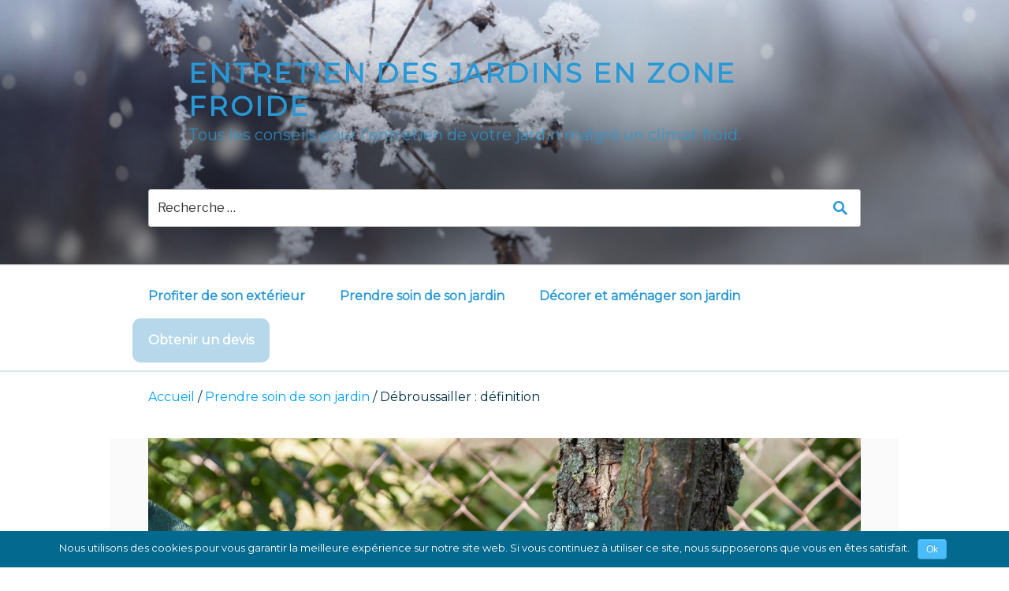

--- FILE ---
content_type: text/html; charset=UTF-8
request_url: https://www.entretien-jardin-nord.com/debroussailler-definition/
body_size: 7233
content:
<!DOCTYPE html>
<html lang="fr-FR" class="no-js no-svg">
<head>
<meta charset="UTF-8">
<meta name="viewport" content="width=device-width, initial-scale=1">
<link rel="profile" href="https://gmpg.org/xfn/11">

<script>(function(html){html.className = html.className.replace(/\bno-js\b/,'js')})(document.documentElement);</script>
<title>Tout savoir sur le débrousaillage, caractéristiques, outils, reglementation.</title>

<!-- This site is optimized with the Yoast SEO plugin v12.5 - https://yoast.com/wordpress/plugins/seo/ -->
<meta name="description" content="Avec le temps, les arbres, les ronces, les ajoncs et les genêts grandissent et se multiplient pour envahir votre terrain."/>
<meta name="robots" content="max-snippet:-1, max-image-preview:large, max-video-preview:-1"/>
<link rel="canonical" href="https://www.entretien-jardin-nord.com/debroussailler-definition/" />
<meta property="og:locale" content="fr_FR" />
<meta property="og:type" content="article" />
<meta property="og:title" content="Tout savoir sur le débrousaillage, caractéristiques, outils, reglementation." />
<meta property="og:description" content="Avec le temps, les arbres, les ronces, les ajoncs et les genêts grandissent et se multiplient pour envahir votre terrain." />
<meta property="og:url" content="https://www.entretien-jardin-nord.com/debroussailler-definition/" />
<meta property="og:site_name" content="Entretien des jardins en zone froide" />
<meta property="article:section" content="Prendre soin de son jardin" />
<meta property="article:published_time" content="2019-02-28T14:30:15+01:00" />
<meta property="article:modified_time" content="2020-01-21T08:45:32+01:00" />
<meta property="og:updated_time" content="2020-01-21T08:45:32+01:00" />
<meta property="og:image" content="https://www.entretien-jardin-nord.com/wp-content/uploads/2019/01/elagage-arbre-1024x683.jpg" />
<meta property="og:image:secure_url" content="https://www.entretien-jardin-nord.com/wp-content/uploads/2019/01/elagage-arbre-1024x683.jpg" />
<meta name="twitter:card" content="summary_large_image" />
<meta name="twitter:description" content="Avec le temps, les arbres, les ronces, les ajoncs et les genêts grandissent et se multiplient pour envahir votre terrain." />
<meta name="twitter:title" content="Tout savoir sur le débrousaillage, caractéristiques, outils, reglementation." />
<meta name="twitter:image" content="https://www.entretien-jardin-nord.com/wp-content/uploads/2019/01/elagage-arbre.jpg" />
<script type='application/ld+json' class='yoast-schema-graph yoast-schema-graph--main'>{"@context":"https://schema.org","@graph":[{"@type":"WebSite","@id":"https://www.entretien-jardin-nord.com/#website","url":"https://www.entretien-jardin-nord.com/","name":"Entretien des jardins en zone froide","potentialAction":{"@type":"SearchAction","target":"https://www.entretien-jardin-nord.com/?s={search_term_string}","query-input":"required name=search_term_string"}},{"@type":"ImageObject","@id":"https://www.entretien-jardin-nord.com/debroussailler-definition/#primaryimage","url":"https://www.entretien-jardin-nord.com/wp-content/uploads/2019/01/elagage-arbre.jpg","width":4752,"height":3168,"caption":"entretenir jardin"},{"@type":"WebPage","@id":"https://www.entretien-jardin-nord.com/debroussailler-definition/#webpage","url":"https://www.entretien-jardin-nord.com/debroussailler-definition/","inLanguage":"fr-FR","name":"Tout savoir sur le d\u00e9brousaillage, caract\u00e9ristiques, outils, reglementation.","isPartOf":{"@id":"https://www.entretien-jardin-nord.com/#website"},"primaryImageOfPage":{"@id":"https://www.entretien-jardin-nord.com/debroussailler-definition/#primaryimage"},"datePublished":"2019-02-28T14:30:15+01:00","dateModified":"2020-01-21T08:45:32+01:00","author":{"@id":"https://www.entretien-jardin-nord.com/#/schema/person/ef7f958165dfa9ab7c42d2fd8e8f5b98"},"description":"Avec le temps, les arbres, les ronces, les ajoncs et les gen\u00eats grandissent et se multiplient pour envahir votre terrain.","breadcrumb":{"@id":"https://www.entretien-jardin-nord.com/debroussailler-definition/#breadcrumb"}},{"@type":"BreadcrumbList","@id":"https://www.entretien-jardin-nord.com/debroussailler-definition/#breadcrumb","itemListElement":[{"@type":"ListItem","position":1,"item":{"@type":"WebPage","@id":"https://www.entretien-jardin-nord.com/","url":"https://www.entretien-jardin-nord.com/","name":"Accueil"}},{"@type":"ListItem","position":2,"item":{"@type":"WebPage","@id":"https://www.entretien-jardin-nord.com/prendre-soin-de-son-jardin/","url":"https://www.entretien-jardin-nord.com/prendre-soin-de-son-jardin/","name":"Prendre soin de son jardin"}},{"@type":"ListItem","position":3,"item":{"@type":"WebPage","@id":"https://www.entretien-jardin-nord.com/debroussailler-definition/","url":"https://www.entretien-jardin-nord.com/debroussailler-definition/","name":"D\u00e9broussailler : d\u00e9finition"}}]},{"@type":["Person"],"@id":"https://www.entretien-jardin-nord.com/#/schema/person/ef7f958165dfa9ab7c42d2fd8e8f5b98","name":"admin7455","image":{"@type":"ImageObject","@id":"https://www.entretien-jardin-nord.com/#authorlogo","url":"https://secure.gravatar.com/avatar/cc8d22d520090f0784781d6dd8f11420?s=96&d=mm&r=g","caption":"admin7455"},"sameAs":[]}]}</script>
<!-- / Yoast SEO plugin. -->

<link rel='dns-prefetch' href='//fonts.googleapis.com' />
<link rel='dns-prefetch' href='//s.w.org' />
<link href='https://fonts.gstatic.com' crossorigin rel='preconnect' />
		<script type="text/javascript">
			window._wpemojiSettings = {"baseUrl":"https:\/\/s.w.org\/images\/core\/emoji\/12.0.0-1\/72x72\/","ext":".png","svgUrl":"https:\/\/s.w.org\/images\/core\/emoji\/12.0.0-1\/svg\/","svgExt":".svg","source":{"concatemoji":"https:\/\/www.entretien-jardin-nord.com\/wp-includes\/js\/wp-emoji-release.min.js?ver=5.3.19"}};
			!function(e,a,t){var n,r,o,i=a.createElement("canvas"),p=i.getContext&&i.getContext("2d");function s(e,t){var a=String.fromCharCode;p.clearRect(0,0,i.width,i.height),p.fillText(a.apply(this,e),0,0);e=i.toDataURL();return p.clearRect(0,0,i.width,i.height),p.fillText(a.apply(this,t),0,0),e===i.toDataURL()}function c(e){var t=a.createElement("script");t.src=e,t.defer=t.type="text/javascript",a.getElementsByTagName("head")[0].appendChild(t)}for(o=Array("flag","emoji"),t.supports={everything:!0,everythingExceptFlag:!0},r=0;r<o.length;r++)t.supports[o[r]]=function(e){if(!p||!p.fillText)return!1;switch(p.textBaseline="top",p.font="600 32px Arial",e){case"flag":return s([127987,65039,8205,9895,65039],[127987,65039,8203,9895,65039])?!1:!s([55356,56826,55356,56819],[55356,56826,8203,55356,56819])&&!s([55356,57332,56128,56423,56128,56418,56128,56421,56128,56430,56128,56423,56128,56447],[55356,57332,8203,56128,56423,8203,56128,56418,8203,56128,56421,8203,56128,56430,8203,56128,56423,8203,56128,56447]);case"emoji":return!s([55357,56424,55356,57342,8205,55358,56605,8205,55357,56424,55356,57340],[55357,56424,55356,57342,8203,55358,56605,8203,55357,56424,55356,57340])}return!1}(o[r]),t.supports.everything=t.supports.everything&&t.supports[o[r]],"flag"!==o[r]&&(t.supports.everythingExceptFlag=t.supports.everythingExceptFlag&&t.supports[o[r]]);t.supports.everythingExceptFlag=t.supports.everythingExceptFlag&&!t.supports.flag,t.DOMReady=!1,t.readyCallback=function(){t.DOMReady=!0},t.supports.everything||(n=function(){t.readyCallback()},a.addEventListener?(a.addEventListener("DOMContentLoaded",n,!1),e.addEventListener("load",n,!1)):(e.attachEvent("onload",n),a.attachEvent("onreadystatechange",function(){"complete"===a.readyState&&t.readyCallback()})),(n=t.source||{}).concatemoji?c(n.concatemoji):n.wpemoji&&n.twemoji&&(c(n.twemoji),c(n.wpemoji)))}(window,document,window._wpemojiSettings);
		</script>
		<style type="text/css">
img.wp-smiley,
img.emoji {
	display: inline !important;
	border: none !important;
	box-shadow: none !important;
	height: 1em !important;
	width: 1em !important;
	margin: 0 .07em !important;
	vertical-align: -0.1em !important;
	background: none !important;
	padding: 0 !important;
}
</style>
	<link rel='stylesheet'  href='https://www.entretien-jardin-nord.com/wp-includes/css/dist/block-library/style.min.css?ver=5.3.19' type='text/css' media='all' />
<link rel='stylesheet'  href='https://www.entretien-jardin-nord.com/wp-includes/css/dist/block-library/theme.min.css?ver=5.3.19' type='text/css' media='all' />
<link rel='stylesheet'  href='https://www.entretien-jardin-nord.com/wp-content/plugins/cookie-notice/css/front.min.css?ver=5.3.19' type='text/css' media='all' />
<link rel='stylesheet'  href='https://fonts.googleapis.com/css?family=Libre+Franklin%3A300%2C300i%2C400%2C400i%2C600%2C600i%2C800%2C800i&#038;subset=latin%2Clatin-ext' type='text/css' media='all' />
<link rel='stylesheet'  href='https://www.entretien-jardin-nord.com/wp-content/themes/ElPablo/style.css?ver=e18a52ef30489a3d678b7e1f739a64b6' type='text/css' media='all' />
<link rel='stylesheet'  href='https://www.entretien-jardin-nord.com/wp-content/themes/ElPablo/assets/css/blocks.css?ver=1.1' type='text/css' media='all' />
<!--[if lt IE 9]>
<link rel='stylesheet'  href='https://www.entretien-jardin-nord.com/wp-content/themes/ElPablo/assets/css/ie8.css?ver=1.0' type='text/css' media='all' />
<![endif]-->
<link rel='stylesheet'  href='https://www.entretien-jardin-nord.com/wp-content/themes/ElPablo/style-115.css?ver=1724277600' type='text/css' media='all' />
<script type='text/javascript' src='https://www.entretien-jardin-nord.com/wp-includes/js/jquery/jquery.js?ver=1.12.4-wp'></script>
<script type='text/javascript' src='https://www.entretien-jardin-nord.com/wp-includes/js/jquery/jquery-migrate.min.js?ver=1.4.1'></script>
<script type='text/javascript'>
/* <![CDATA[ */
var cnArgs = {"ajaxurl":"https:\/\/www.entretien-jardin-nord.com\/wp-admin\/admin-ajax.php","hideEffect":"fade","onScroll":"","onScrollOffset":"100","cookieName":"cookie_notice_accepted","cookieValue":"true","cookieTime":"2592000","cookiePath":"\/","cookieDomain":"","redirection":"","cache":"","refuse":"no","revoke_cookies":"0","revoke_cookies_opt":"automatic","secure":"1"};
/* ]]> */
</script>
<script type='text/javascript' src='https://www.entretien-jardin-nord.com/wp-content/plugins/cookie-notice/js/front.min.js?ver=1.2.48'></script>
<!--[if lt IE 9]>
<script type='text/javascript' src='https://www.entretien-jardin-nord.com/wp-content/themes/ElPablo/assets/js/html5.js?ver=3.7.3'></script>
<![endif]-->
<link rel='https://api.w.org/' href='https://www.entretien-jardin-nord.com/wp-json/' />
<link rel="EditURI" type="application/rsd+xml" title="RSD" href="https://www.entretien-jardin-nord.com/xmlrpc.php?rsd" />
<link rel="wlwmanifest" type="application/wlwmanifest+xml" href="https://www.entretien-jardin-nord.com/wp-includes/wlwmanifest.xml" /> 
<meta name="generator" content="WordPress 5.3.19" />
<link rel='shortlink' href='https://www.entretien-jardin-nord.com/?p=246' />
<link rel="alternate" type="application/json+oembed" href="https://www.entretien-jardin-nord.com/wp-json/oembed/1.0/embed?url=https%3A%2F%2Fwww.entretien-jardin-nord.com%2Fdebroussailler-definition%2F" />
<link rel="alternate" type="text/xml+oembed" href="https://www.entretien-jardin-nord.com/wp-json/oembed/1.0/embed?url=https%3A%2F%2Fwww.entretien-jardin-nord.com%2Fdebroussailler-definition%2F&#038;format=xml" />
<link rel="icon" href="https://www.entretien-jardin-nord.com/favicon.png?e18a52ef30489a3d678b7e1f739a64b6" sizes="32x32" />
<link rel="icon" href="https://www.entretien-jardin-nord.com/favicon.png?e18a52ef30489a3d678b7e1f739a64b6" sizes="192x192" />
<link rel="apple-touch-icon-precomposed" href="https://www.entretien-jardin-nord.com/favicon.png?e18a52ef30489a3d678b7e1f739a64b6" />
<meta name="msapplication-TileImage" content="https://www.entretien-jardin-nord.com/favicon.png?e18a52ef30489a3d678b7e1f739a64b6" />
<style>.entry-meta {
  display: none !important;
}
</style><script>
var _mtm = _mtm || [];
_mtm.push({
'event' : "mtm-event",
'siteid': '48'
});

</script>

<!-- Matomo Tag Manager -->
<script>
  var _mtm = window._mtm = window._mtm || [];
  _mtm.push({'mtm.startTime': (new Date().getTime()), 'event': 'mtm.Start'});
  (function() {
    var d=document, g=d.createElement('script'), s=d.getElementsByTagName('script')[0];
    g.async=true; g.src='https://www.entretien-jardin-nord.com/?getMContainer'; s.parentNode.insertBefore(g,s);
  })();
</script>
<!-- End Matomo Tag Manager --></head>

<body class="post-template-default single single-post postid-246 single-format-standard wp-embed-responsive cookies-not-set has-header-image has-sidebar colors-light">
<div id="page" class="site">
	<a class="skip-link screen-reader-text" href="#content">Skip to content</a>

	<header id="masthead" class="site-header" role="banner">

		<div class="custom-header">

		<div class="custom-header-media">
			<div id="wp-custom-header" class="wp-custom-header"><img src="https://www.entretien-jardin-nord.com/wp-content/uploads/2019/11/cropped-plante-hiver-scaled-1.jpg" width="2000" height="919" alt="Entretien des jardins en zone froide" srcset="https://www.entretien-jardin-nord.com/wp-content/uploads/2019/11/cropped-plante-hiver-scaled-1.jpg 2000w, https://www.entretien-jardin-nord.com/wp-content/uploads/2019/11/cropped-plante-hiver-scaled-1-300x138.jpg 300w, https://www.entretien-jardin-nord.com/wp-content/uploads/2019/11/cropped-plante-hiver-scaled-1-1024x471.jpg 1024w, https://www.entretien-jardin-nord.com/wp-content/uploads/2019/11/cropped-plante-hiver-scaled-1-768x353.jpg 768w, https://www.entretien-jardin-nord.com/wp-content/uploads/2019/11/cropped-plante-hiver-scaled-1-1536x706.jpg 1536w" sizes="100vw" /></div>		</div>

	<div class="site-branding">
	<div class="wrap">

		
		<div class="site-branding-text">
							<p class="site-title"><a href="https://www.entretien-jardin-nord.com/" rel="home">Entretien des jardins en zone froide</a></p>
			
							<p class="site-description">Tous les conseils pour l&#039;entretien de votre jardin malgré un climat froid.</p>
					</div><!-- .site-branding-text -->

		
                    <div class="search-form-container doloribus-est-et-consequatur-deleniti-consequuntur">
                
<form role="search" method="get" class="search-form" action="https://www.entretien-jardin-nord.com/">
	<input type="search" class="search-field" placeholder="Recherche &hellip;" value="" name="s" required="required" />
	<button type="submit" class="search-submit">
        <svg xmlns="http://www.w3.org/2000/svg" width="20" height="20" viewBox="0 0 20 20"><path d="M19 17l-5.15-5.15a7 7 0 1 0-2 2L17 19zM3.5 8A4.5 4.5 0 1 1 8 12.5 4.5 4.5 0 0 1 3.5 8z"/></svg>
    </button>
</form>
            </div>
        
	</div><!-- .wrap -->
</div><!-- .site-branding -->

</div><!-- .custom-header -->

					<div class="navigation-top">
				<div class="wrap">
					<nav id="site-navigation" class="main-navigation" role="navigation" aria-label="Top Menu">
	<button class="menu-toggle" aria-controls="top-menu" aria-expanded="false">
		<svg class="icon icon-bars" aria-hidden="true" role="img"> <use href="#icon-bars" xlink:href="#icon-bars"></use> </svg><svg class="icon icon-close" aria-hidden="true" role="img"> <use href="#icon-close" xlink:href="#icon-close"></use> </svg>Menu	</button>

	<div class="menu-menu-container"><ul id="top-menu" class="menu"><li id="menu-item-21" class="menu-item menu-item-type-taxonomy menu-item-object-category menu-item-21"><a href="https://www.entretien-jardin-nord.com/profiter-de-son-exterieur/">Profiter de son extérieur</a></li>
<li id="menu-item-19" class="menu-item menu-item-type-taxonomy menu-item-object-category current-post-ancestor current-menu-parent current-post-parent menu-item-19"><a href="https://www.entretien-jardin-nord.com/prendre-soin-de-son-jardin/">Prendre soin de son jardin</a></li>
<li id="menu-item-20" class="menu-item menu-item-type-taxonomy menu-item-object-category menu-item-20"><a href="https://www.entretien-jardin-nord.com/decorer-et-amenager-son-jardin/">Décorer et aménager son jardin</a></li>
<li class='cta'><a href='https://www.entretien-jardin-nord.com/demande-devis-gratuit/'>Obtenir un devis</a></li></ul></div>
	</nav><!-- #site-navigation -->
				</div><!-- .wrap -->
			</div><!-- .navigation-top -->
		
	</header><!-- #masthead -->

    
    <div class="breadcrumbs carter">
        <div class="wrap">
            <div><div><a class="robel" href="https://www.entretien-jardin-nord.com/" >Accueil</a> / <div><a class="robel" href="https://www.entretien-jardin-nord.com/prendre-soin-de-son-jardin/" >Prendre soin de son jardin</a> / <div class="breadcrumb_last stokes" aria-current="page">Débroussailler : définition</div></div></div></div>        </div>
    </div>

    
	<div class="single-featured-image-header"><img width="1800" height="1200" src="https://www.entretien-jardin-nord.com/wp-content/uploads/2019/01/elagage-arbre.jpg" class="attachment-elpablo-featured-image size-elpablo-featured-image wp-post-image" alt="entretenir jardin" srcset="https://www.entretien-jardin-nord.com/wp-content/uploads/2019/01/elagage-arbre.jpg 4752w, https://www.entretien-jardin-nord.com/wp-content/uploads/2019/01/elagage-arbre-300x200.jpg 300w, https://www.entretien-jardin-nord.com/wp-content/uploads/2019/01/elagage-arbre-768x512.jpg 768w, https://www.entretien-jardin-nord.com/wp-content/uploads/2019/01/elagage-arbre-1024x683.jpg 1024w" sizes="100vw" /></div><!-- .single-featured-image-header -->
	<div class="site-content-contain">
		<div id="content" class="site-content">
<div class="wrap">
	<div id="primary" class="content-area">
		<main id="main" class="site-main" role="main">

			
<article id="post-246" class="post-246 post type-post status-publish format-standard has-post-thumbnail hentry category-prendre-soin-de-son-jardin">

		<header class="entry-header">
		<h1 class="entry-title">Débroussailler : définition</h1>	</header><!-- .entry-header -->

	
	<div class="entry-content">
		<div id="the_content"><p>Avec le temps, les arbres, les ronces, les ajoncs et les genêts grandissent et se multiplient pour envahir votre terrain.</p>
<h2>Pourquoi débroussailler son jardin</h2>
<p>Par faute <strong>d&rsquo;entretien</strong> régulier, ils transformeront votre extérieur en une véritable jungle où se cachent les rats, les moustiques et les autres insectes et rongeurs nocifs à vos plantations et à votre santé. Ils favorisent, par ailleurs, l&rsquo;extension de l&rsquo;incendie. Il devient obligatoire de <strong>débroussailler</strong> votre jardin le plus rapide possible pour optimiser votre hygiène et <a href="https://www.entretien-jardin-nord.com/debroussailler-securite/">votre sécurité</a>. Cette étape est classée parmi les<strong> actes civiques et écologiques les plus promus.</strong> L&rsquo;infraction à la loi imposant<a href="https://www.entretien-jardin-nord.com/quand-debroussailler-jardin/"> le débroussaillage</a> est susceptible d&rsquo;être sanctionnée par une amende de 30 euros par m².</p>
<p>Le débroussaillage consiste à nettoyer son terrain, en effet, à couper les plantes herbacées, les arbustes et les broussailles, à ramasser les végétaux qui tombent sur le sol ou encore à élaguer les branches basses. Il faut couper un arbre à moins de 5 m d&rsquo;une construction. Pour les autres branches basses, surtout celles qui sont à hauteur de 2 m, vous devrez les élaguer. Pour le faire, on utilise dans la plupart des cas une <strong>débroussailleuse</strong>. Mais, on a également besoin d&rsquo;une scie ou d&rsquo;une tronçonneuse afin de couper les branches. Pour éviter les accidents, mieux vaut confier cette opération à un spécialiste fiable.</p>
<h2>Débroussailler son jardin : à quel coût ?</h2>
<p><strong>Faire appel à un professionnel pour<a href="https://www.entretien-jardin-nord.com/debroussaillage-reglementations/"> débroussailler son jardin</a></strong> vous permet de gagner du temps, de profiter des résultats de qualité, de vous échapper à l&rsquo;achat des matériels encombrants et chers ainsi que d&rsquo;éviter les éventuels accidents liés à l&rsquo;opération. Mais cette intervention a un prix. En général, le <strong>tarif d&rsquo;un spécialiste </strong>est calculé par heure. Mais, certains spécialistes pratiquent des tarifs par mètre carré. Le tarif horaire d&rsquo;un artisan oscille entre 25 et 35 euros. Mais, cela peut varier selon l&rsquo;ampleur et la difficulté des tâches à réaliser.</p>
<div class="h2 related-articles--title">Vous pourriez être intéressé par :</div><div class="archive related-articles related-articles--single"><main id="main-related" class="site-main" role="main">
<article id="post-411" class="post-411 post type-post status-publish format-standard has-post-thumbnail hentry category-prendre-soin-de-son-jardin">

		<header class="entry-header">
		<div class="entry-title"><a href="https://www.entretien-jardin-nord.com/entretenir-jardin-hiver/" rel="bookmark">Entretenir son jardin en hiver</a></div>	</header><!-- .entry-header -->

			<div class="post-thumbnail">
			<div onclick="location.href='https://www.entretien-jardin-nord.com/entretenir-jardin-hiver/'">
				<img width="1000" height="667" src="https://www.entretien-jardin-nord.com/wp-content/uploads/2018/12/jardin-hiver.jpg" class="attachment-small size-small wp-post-image" alt="jardin hiver" srcset="https://www.entretien-jardin-nord.com/wp-content/uploads/2018/12/jardin-hiver.jpg 1000w, https://www.entretien-jardin-nord.com/wp-content/uploads/2018/12/jardin-hiver-300x200.jpg 300w, https://www.entretien-jardin-nord.com/wp-content/uploads/2018/12/jardin-hiver-768x512.jpg 768w" sizes="100vw" />			</div>
		</div><!-- .post-thumbnail -->
	
	<div class="entry-content">
		Des espaces verts demandent de l'attention, c'est un fait mais il faut bien avouer qu'il est bien plus plaisant de passer&hellip;


		</div><!-- .entry-content -->

</article><!-- #post-## -->
	
	      

</main></div></div>


		</div><!-- .entry-content -->

</article><!-- #post-## -->
	
	      


		</main><!-- #main -->
	</div><!-- #primary -->
	</div><!-- .wrap -->


		</div><!-- #content -->

		<footer id="colophon" class="site-footer" role="contentinfo">
			<div class="wrap">
				<div class="site-info">
        Entretien des jardins en zone froide : <a href='https://www.entretien-jardin-nord.com/informations-legales/' rel='nofollow'>informations légales</a></div><!-- .site-info -->
			</div><!-- .wrap -->
		</footer><!-- #colophon -->
	</div><!-- .site-content-contain -->
</div><!-- #page -->
<script type='text/javascript'>
/* <![CDATA[ */
var wp_theme_options = {"quote":"<svg class=\"icon icon-quote-right\" aria-hidden=\"true\" role=\"img\"> <use href=\"#icon-quote-right\" xlink:href=\"#icon-quote-right\"><\/use> <\/svg>","expand":"Expand child menu","collapse":"Collapse child menu","icon":"<svg class=\"icon icon-angle-down\" aria-hidden=\"true\" role=\"img\"> <use href=\"#icon-angle-down\" xlink:href=\"#icon-angle-down\"><\/use> <span class=\"svg-fallback icon-angle-down\"><\/span><\/svg>"};
/* ]]> */
</script>
<script type='text/javascript' src='https://www.entretien-jardin-nord.com/wp-content/themes/ElPablo/assets/js/skip-link-focus-fix.js?ver=1.0'></script>
<script type='text/javascript' src='https://www.entretien-jardin-nord.com/wp-content/themes/ElPablo/assets/js/navigation.js?ver=1.0'></script>
<script type='text/javascript' src='https://www.entretien-jardin-nord.com/wp-content/themes/ElPablo/assets/js/global.js?ver=1724277600'></script>
<script type='text/javascript' src='https://www.entretien-jardin-nord.com/wp-content/themes/ElPablo/assets/js/jquery.scrollTo.js?ver=2.1.2'></script>
<script type='text/javascript' src='https://www.entretien-jardin-nord.com/wp-includes/js/wp-embed.min.js?ver=5.3.19'></script>

			<div id="cookie-notice" role="banner" class="cn-bottom bootstrap" style="color: #fff; background-color: #000;" aria-label="Cookie Notice"><div class="cookie-notice-container"><span id="cn-notice-text">Nous utilisons des cookies pour vous garantir la meilleure expérience sur notre site web. Si vous continuez à utiliser ce site, nous supposerons que vous en êtes satisfait.</span><a href="#" id="cn-accept-cookie" data-cookie-set="accept" class="cn-set-cookie cn-button bootstrap button">Ok</a>
				</div>
				
			</div>
<script defer src="https://static.cloudflareinsights.com/beacon.min.js/vcd15cbe7772f49c399c6a5babf22c1241717689176015" integrity="sha512-ZpsOmlRQV6y907TI0dKBHq9Md29nnaEIPlkf84rnaERnq6zvWvPUqr2ft8M1aS28oN72PdrCzSjY4U6VaAw1EQ==" data-cf-beacon='{"version":"2024.11.0","token":"7755179239a94ffbaaa423c38e28e338","r":1,"server_timing":{"name":{"cfCacheStatus":true,"cfEdge":true,"cfExtPri":true,"cfL4":true,"cfOrigin":true,"cfSpeedBrain":true},"location_startswith":null}}' crossorigin="anonymous"></script>
</body>
</html>


--- FILE ---
content_type: text/css
request_url: https://www.entretien-jardin-nord.com/wp-content/themes/ElPablo/style-115.css?ver=1724277600
body_size: 1396
content:
@import url('https://fonts.googleapis.com/css?family=Montserrat&display=swap');

.site-header {
    background-color: #DAE4EA !important;
}

.site-branding-text {
    padding: 24px;
	text-align: left;
	background: transparent;
	border-bottom-style: solid;
    border-bottom-width: 0px;
	border-bottom-color: #49BDFC !important;
}
@media screen and (min-width: 48em) {
	.site-branding-text {
		width: 97% !important;
		float: right;
	}
}

.page-header .taxonomy-description,
.widget .widget-content
{
	border-top-style: solid;
    border-top-width: 2px;
	border-top-color: #49BDFC !important;
	padding-top: 13px;
	margin-top: 12px;
}
.page-header .taxonomy-description h2 {
	padding-top: 10px;
}

.site-title,
.site-title a {
    color: #2899d6 !important;
    font-size: 34px;
}
.site-content {
    padding-top: 54px;
}
.site-description {
    color: #2899d6 !important;
    font-size: 20px;
}
.site-footer {
    background-color: #49BDFC !important;
    color: #DAE4EA !important;
    border-top: 1px solid #B6D8EA !important;
}

body,
button,
input,
select,
textarea {
    font-family: 'Montserrat', sans-serif;
    color: #003049 !important;
}

label {
    color: #003049 !important;
}

h1.entry-title, .h1 {
    color: #003049 !important;
    font-size: 31px !important;
}

h2, .h2,
.home.blog .entry-title {
    color: #2899d6 !important;
}

.navigation-top {
    border-bottom-style: solid;
    border-bottom-width: 2px !important;
    border-bottom-color: #DAE4EA !important;
}
.navigation-top a {
    color: #2899d6 !important;
    font-size: 16px !important;
}
.main-navigation a:hover {
    color: #00A0F7 !important;
}

a {
    color: #00A0F7 !important;
    text-decoration: none;
}
a:hover,
a:active {
    color: #2899d6 !important;
    outline: 0;
}

.entry-content h2 {
    font-size: 26px !important;
}
.entry-content p {
	font-size: 17px;
	text-align: justify;
}

.entry-content a:focus,
.entry-content a:hover,
.entry-summary a:focus,
.entry-summary a:hover,
.comment-content a:focus,
.comment-content a:hover,
.widget a:focus,
.widget a:hover,
.site-footer .widget-area a:focus,
.site-footer .widget-area a:hover,
.posts-navigation a:focus,
.posts-navigation a:hover,
.comment-metadata a:focus,
.comment-metadata a:hover,
.comment-metadata a.comment-edit-link:focus,
.comment-metadata a.comment-edit-link:hover,
.comment-reply-link:focus,
.comment-reply-link:hover,
.widget_authors a:focus strong,
.widget_authors a:hover strong,
.entry-title a:focus,
.entry-title a:hover,
.entry-meta a:focus,
.entry-meta a:hover,
.page-links a:focus .page-number,
.page-links a:hover .page-number,
.entry-footer a:focus,
.entry-footer a:hover,
.entry-footer .cat-links a:focus,
.entry-footer .cat-links a:hover,
.entry-footer .tags-links a:focus,
.entry-footer .tags-links a:hover,
.post-navigation a:focus,
.post-navigation a:hover,
.comments-pagination a:not(.prev):not(.next):focus,
.comments-pagination a:not(.prev):not(.next):hover,
.logged-in-as a:focus,
.logged-in-as a:hover,
a:focus .nav-title,
a:hover .nav-title,
.edit-link a:focus,
.edit-link a:hover,
.site-info a:focus,
.site-info a:hover,
.widget .widget-title a:focus,
.widget .widget-title a:hover {
	color: #2899d6 !important;
    -webkit-box-shadow: inset 0 0 0 rgba(0, 0, 0, 0), 0 1px 0 rgba(0, 0, 0, 1) !important;
    box-shadow: inset 0 0 0 rgba(0, 0, 0, 0), 0 1px 0 rgba(0, 0, 0, 1) !important;
}

.widget ul li a,
.widget ul li a:focus,
.widget ul li a:hover {
	color: #2899d6 !important;
	box-shadow: none !important;
	-webkit-box-shadow: none !important;
}

.category .page-header,
.sidebar-column .widget {
	border-bottom-style: none;
	border-bottom-width: 1px !important;
	border-bottom-color: #B6D8EA !important;
	padding: 12px;
	background-color: #DAE4EA;
	margin-bottom: 22px;
}
.category .page-header .page-title,
.sidebar-column .widget-title {
	margin-bottom: 0;
	font-size: 20px !important;
	color: #2899d6;
}

.category .entry-header {
	min-height: 70px;
}

.related-articles .entry-header .entry-title,
.category .entry-header .entry-title
{
	font-size: 20px !important;
	font-weight: normal;
}

.related-articles .entry-header .entry-title a,
.category .entry-header .entry-title a
{
	color: #2899d6 !important;
    -webkit-box-shadow: none !important;
    box-shadow: none !important;
}

.related-articles .entry-header .entry-title a:hover,
.category .entry-header .entry-title a:hover
{
	color: #00A0F7 !important;
}

.category .entry-content {
	color: #003049 !important;
	text-align: left;
    margin-bottom: 28px !important;
}
.category .post-thumbnail img {
	height: 234px;
}

@media screen and (min-width: 48em) {
	.blog .site-main > article,
	.archive .site-main > article,
	.search .site-main > article {
		padding-bottom: 0em;
	    width: 47%;
		margin: 1.5%;
		margin-bottom: 19px !important;
	}
}

.category .seeMore {
	background-color: #49BDFC !important;
	color: white !important;
	border-radius: 3px;
	clear: both;
}

.search-submit svg path {
	fill: #2899d6 !important;
	transition: fill 100ms;
}
.search-submit:active svg path {
	color: #00A0F7 !important;/
}

.single #main > .entry-header {
	min-height: inherit !important;
	margin-bottom: 29px !important;
}
.single h1.entry-title {
	font-size: 27px;
	color: #2899d6 !important;
}

.single .single-featured-image-header {
	margin-top: 20px;
	padding-right: 2;
    padding-left: 2;	
}
.single .entry-content h2 {
	font-size: 20px !important;
}
.single .entry-content ul {
	list-style-position: inside;
}

.single .entry-content a {
	box-shadow: none !important;
}
.entry-content p a,
.entry-content ul a,
.article_a_la_une.home-text a {
	text-decoration: underline;
}

.article_a_la_une p {
	text-align: left;
}

.post .related-articles--title {
	font-weight: bold !important;
	font-size: 18px !important;
	color: #2899d6 !important;
	border-bottom-style: dotted;
	border-bottom-width: 1px !important;
	border-bottom-color: #B6D8EA !important;
	padding-bottom: 5px !important;
}
.post .related-articles--single {
	padding: 12px;
	border-style: dotted;
	border-width: 1px !important;
	border-color: #B6D8EA !important;
	background-color: #DAE4EA;
}

.pagination {
	color: #49BDFC;
}
.pagination .page-numbers  {
	background: #49BDFC;
	color: #fff !important;
}
.pagination .page-numbers:hover  {
	background: #B6D8EA;
}
.pagination .page-numbers.current, .pagination .page-numbers.dots  {
	background: transparent !important;
	color: #B6D8EA !important;
}

#cookie-notice {
	background-color: #04698e !important;
}
#cookie-notice .cookie-notice-container {
	padding: 10px;
}
#cookie-notice .cookie-notice-container .cn-button {
	background-image: none;
	background-color: #49BDFC !important;
	border-radius: 4px;
	color: white !important;
} 
#cookie-notice .cookie-notice-container .cn-button:hover {
	background-color: #B6D8EA !important;
}
#cookie-notice .cookie-notice-container .cn-button.bootstrap:hover {
	background-image: none;
	background-color: #B6D8EA !important;
}

ul.child-categories a {
	background-color: #DAE4EA;
	color: #2899d6;
	border-bottom-width: 3px !important;
}
ul.child-categories a:hover {
	background-color: #B6D8EA !important;
}

.cta {
	background-color: #B6D8EA !important;
	border-radius: 10px;

}
.cta a {
	color: white !important;;
}